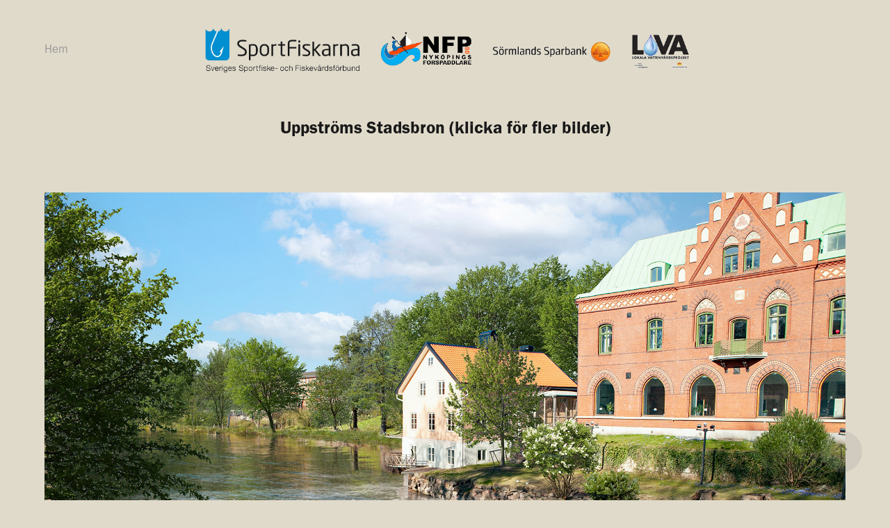

--- FILE ---
content_type: text/html; charset=utf-8
request_url: https://nykopingsansframtid.se/bild-1
body_size: 5606
content:
<!DOCTYPE HTML>
<html lang="en-US">
<head>
  <meta charset="UTF-8" />
  <meta name="viewport" content="width=device-width, initial-scale=1" />
      <meta name="twitter:card"  content="summary_large_image" />
      <meta name="twitter:site"  content="@AdobePortfolio" />
      <meta  property="og:title" content="Nyköpingsåns framtid - Uppströms Stadsbron (klicka för fler bilder)" />
      <meta  property="og:image" content="https://cdn.myportfolio.com/9e480b32-cd67-4b98-8042-916ef62ea115/017a2808-594f-435a-bbeb-39a4c5420ee1_rwc_113x0x1777x1333x1777.jpg?h=2d421ef13a570954aaf84a67955ba1f4" />
      <link rel="icon" href="[data-uri]"  />
      <link rel="stylesheet" href="/dist/css/main.css" type="text/css" />
      <link rel="stylesheet" href="https://cdn.myportfolio.com/9e480b32-cd67-4b98-8042-916ef62ea115/2ed2a2bff4b3820df9587beb3c434f291693219974.css?h=6c177b2eeab30d610bfa8bbe69ea35af" type="text/css" />
    <link rel="canonical" href="https://nykopingsansframtid.se/bild-1" />
      <title>Nyköpingsåns framtid - Uppströms Stadsbron (klicka för fler bilder)</title>
    <script type="text/javascript" src="//use.typekit.net/ik/[base64].js?cb=8dae7d4d979f383d5ca1dd118e49b6878a07c580" async onload="
    try {
      window.Typekit.load();
    } catch (e) {
      console.warn('Typekit not loaded.');
    }
    "></script>
</head>
  <body class="transition-enabled">  <div class='page-background-video page-background-video-with-panel'>
  </div>
  <div class="js-responsive-nav">
    <div class="responsive-nav">
      <div class="responsive-nav__contents">
        <div class="close-responsive-click-area js-close-responsive-nav">
          <div class="close-responsive-button"></div>
        </div>
            <nav class="nav-container" data-hover-hint="nav" data-hover-hint-placement="bottom-start">
                <div class="gallery-title"><a href="/nykopingsan" >Hem</a></div>
            </nav>
      </div>
    </div>
  </div>
  <div class="site-wrap cfix">
    <div class="site-container">
      <div class="site-content e2e-site-content">
          <header class="site-header js-site-header " data-context="theme.nav" data-hover-hint="nav" data-hover-hint-placement="top-start">
              <nav class="nav-container" data-hover-hint="nav" data-hover-hint-placement="bottom-start">
                <div class="gallery-title"><a href="/nykopingsan" >Hem</a></div>
              </nav>
              <div class="logo-wrap" data-context="theme.logo.header" data-hover-hint="logo" data-hover-hint-placement="bottom-start">
                <div class="logo e2e-site-logo-text logo-image  ">
    <a href="/nykopingsan" class="image-normal image-link">
      <img src="https://cdn.myportfolio.com/9e480b32-cd67-4b98-8042-916ef62ea115/8e15521c-afa3-481d-894c-dbfb1ffe96a3_rwc_35x0x1058x117x4096.png?h=cb550624fbf6b05c6ad106a799f1e5cd" alt="">
    </a>
                </div>
              </div>
              <div class="hamburger-click-area js-hamburger">
                <div class="hamburger">
                  <i></i>
                  <i></i>
                  <i></i>
                </div>
              </div>
          </header>
        <main>
  <div class="page-container js-site-wrap" data-context="page.page.container" data-hover-hint="pageContainer">
    <section class="page standard-modules">
        <header class="page-header content" data-context="pages" data-identity="id:p6451591810843fa61895977e68aef90936bc24d286fc08ca9da39" data-hover-hint="pageHeader" data-hover-hint-id="p6451591810843fa61895977e68aef90936bc24d286fc08ca9da39">
            <h1 class="title preserve-whitespace e2e-site-logo-text">Uppströms Stadsbron (klicka för fler bilder)</h1>
            <p class="description"></p>
        </header>
      <div class="page-content js-page-content" data-context="pages" data-identity="id:p6451591810843fa61895977e68aef90936bc24d286fc08ca9da39">
        <div id="project-canvas" class="js-project-modules modules content">
          <div id="project-modules">
              
              <div class="project-module module image project-module-image js-js-project-module"  style="padding-top: px;
padding-bottom: px;
">

  

  
     <div class="js-lightbox" data-src="https://cdn.myportfolio.com/9e480b32-cd67-4b98-8042-916ef62ea115/de1ea49d-9eb4-4098-86cd-6c42633c1ce8.jpg?h=d55a24742182e4d7b9f745c9c742e92c">
           <img
             class="js-lazy e2e-site-project-module-image"
             src="[data-uri]"
             data-src="https://cdn.myportfolio.com/9e480b32-cd67-4b98-8042-916ef62ea115/de1ea49d-9eb4-4098-86cd-6c42633c1ce8_rw_1920.jpg?h=62770a4d39ff9d358307505d3c2b7a51"
             data-srcset="https://cdn.myportfolio.com/9e480b32-cd67-4b98-8042-916ef62ea115/de1ea49d-9eb4-4098-86cd-6c42633c1ce8_rw_600.jpg?h=80c6f63517021705e7b3f59e87eba507 600w,https://cdn.myportfolio.com/9e480b32-cd67-4b98-8042-916ef62ea115/de1ea49d-9eb4-4098-86cd-6c42633c1ce8_rw_1200.jpg?h=abaf8d45bbe6e36f8c57fc0016660435 1200w,https://cdn.myportfolio.com/9e480b32-cd67-4b98-8042-916ef62ea115/de1ea49d-9eb4-4098-86cd-6c42633c1ce8_rw_1920.jpg?h=62770a4d39ff9d358307505d3c2b7a51 1920w,"
             data-sizes="(max-width: 1920px) 100vw, 1920px"
             width="1920"
             height="0"
             style="padding-bottom: 66.5%; background: rgba(0, 0, 0, 0.03)"
             
           >
     </div>
  

</div>

              
              
              
              
              
              
              
              
              
              
              
              
              
              <div class="project-module module text project-module-text align- js-project-module e2e-site-project-module-text" style="padding-top: 4px;
padding-bottom: 20px;
">
  <div class="rich-text js-text-editable module-text"><div style="line-height:20px;" class="texteditor-inline-lineheight"><span class="texteditor-inline-fontsize" style="font-size:16px;"><span style="color:#000000;" class="texteditor-inline-color">Vision återskapad strömsträcka vid hög vattenföring</span></span></div></div>
</div>

              
              
              
              
              
              <div class="project-module module image project-module-image js-js-project-module"  style="padding-top: px;
padding-bottom: px;
">

  

  
     <div class="js-lightbox" data-src="https://cdn.myportfolio.com/9e480b32-cd67-4b98-8042-916ef62ea115/58559c64-0721-4e28-8daa-ff962ae1adfa.jpg?h=10d792bdfabb6107cc85b605c78066be">
           <img
             class="js-lazy e2e-site-project-module-image"
             src="[data-uri]"
             data-src="https://cdn.myportfolio.com/9e480b32-cd67-4b98-8042-916ef62ea115/58559c64-0721-4e28-8daa-ff962ae1adfa_rw_1920.jpg?h=acd2f7f18add2000116cb4a0185fa064"
             data-srcset="https://cdn.myportfolio.com/9e480b32-cd67-4b98-8042-916ef62ea115/58559c64-0721-4e28-8daa-ff962ae1adfa_rw_600.jpg?h=13e5f2359e3ac19f2f5e0666d902b429 600w,https://cdn.myportfolio.com/9e480b32-cd67-4b98-8042-916ef62ea115/58559c64-0721-4e28-8daa-ff962ae1adfa_rw_1200.jpg?h=1c1a7f1e54b03511257dc87c2dfbef2d 1200w,https://cdn.myportfolio.com/9e480b32-cd67-4b98-8042-916ef62ea115/58559c64-0721-4e28-8daa-ff962ae1adfa_rw_1920.jpg?h=acd2f7f18add2000116cb4a0185fa064 1920w,"
             data-sizes="(max-width: 1920px) 100vw, 1920px"
             width="1920"
             height="0"
             style="padding-bottom: 66.5%; background: rgba(0, 0, 0, 0.03)"
             
           >
     </div>
  

</div>

              
              
              
              
              
              
              
              
              
              
              
              
              
              <div class="project-module module text project-module-text align- js-project-module e2e-site-project-module-text" style="padding-top: 4px;
padding-bottom: 20px;
">
  <div class="rich-text js-text-editable module-text"><div class="texteditor-inline-lineheight" style="line-height:20px;"><span class="texteditor-inline-fontsize" style="font-size:16px;"><span style="color:#000000;" class="texteditor-inline-color">Vision återskapad strömsträcka vid normal vattenföring</span></span></div></div>
</div>

              
              
              
              
              
              <div class="project-module module image project-module-image js-js-project-module"  style="padding-top: px;
padding-bottom: px;
">

  

  
     <div class="js-lightbox" data-src="https://cdn.myportfolio.com/9e480b32-cd67-4b98-8042-916ef62ea115/ec5423d7-009c-431a-9aab-6009bb38155b.jpg?h=9fcbaa8fbd5a55602089b0a94115ea3f">
           <img
             class="js-lazy e2e-site-project-module-image"
             src="[data-uri]"
             data-src="https://cdn.myportfolio.com/9e480b32-cd67-4b98-8042-916ef62ea115/ec5423d7-009c-431a-9aab-6009bb38155b_rw_1920.jpg?h=34691d9e2bb70e3a47fbf6573846ef20"
             data-srcset="https://cdn.myportfolio.com/9e480b32-cd67-4b98-8042-916ef62ea115/ec5423d7-009c-431a-9aab-6009bb38155b_rw_600.jpg?h=d628981d1db9359cdd7eb0272986d28e 600w,https://cdn.myportfolio.com/9e480b32-cd67-4b98-8042-916ef62ea115/ec5423d7-009c-431a-9aab-6009bb38155b_rw_1200.jpg?h=3af8f1586185f1f7aa5aba2771e41a30 1200w,https://cdn.myportfolio.com/9e480b32-cd67-4b98-8042-916ef62ea115/ec5423d7-009c-431a-9aab-6009bb38155b_rw_1920.jpg?h=34691d9e2bb70e3a47fbf6573846ef20 1920w,"
             data-sizes="(max-width: 1920px) 100vw, 1920px"
             width="1920"
             height="0"
             style="padding-bottom: 66.5%; background: rgba(0, 0, 0, 0.03)"
             
           >
     </div>
  

</div>

              
              
              
              
              
              
              
              
              
              
              
              
              
              <div class="project-module module text project-module-text align- js-project-module e2e-site-project-module-text">
  <div class="rich-text js-text-editable module-text"><div><span style="font-size:16px;" class="texteditor-inline-fontsize"><span style="color:#000000;" class="texteditor-inline-color">Vision återskapad strömsträcka vid låg vattenföring</span></span><br></div></div>
</div>

              
              
              
              
              
              <div class="project-module module image project-module-image js-js-project-module"  style="padding-top: px;
padding-bottom: px;
">

  

  
     <div class="js-lightbox" data-src="https://cdn.myportfolio.com/9e480b32-cd67-4b98-8042-916ef62ea115/1c67a726-14db-4a56-a063-6b59d6ceb089.jpg?h=ef323b3fc92bd7d3979c1808da31f03e">
           <img
             class="js-lazy e2e-site-project-module-image"
             src="[data-uri]"
             data-src="https://cdn.myportfolio.com/9e480b32-cd67-4b98-8042-916ef62ea115/1c67a726-14db-4a56-a063-6b59d6ceb089_rw_1920.jpg?h=20a5a4bb35a7a5a4d8fde937a7bb3d0b"
             data-srcset="https://cdn.myportfolio.com/9e480b32-cd67-4b98-8042-916ef62ea115/1c67a726-14db-4a56-a063-6b59d6ceb089_rw_600.jpg?h=cd71f49a82bd6c7b9a09bcae5b6a3970 600w,https://cdn.myportfolio.com/9e480b32-cd67-4b98-8042-916ef62ea115/1c67a726-14db-4a56-a063-6b59d6ceb089_rw_1200.jpg?h=ff306edbf0151ed8edb131c3575d73af 1200w,https://cdn.myportfolio.com/9e480b32-cd67-4b98-8042-916ef62ea115/1c67a726-14db-4a56-a063-6b59d6ceb089_rw_1920.jpg?h=20a5a4bb35a7a5a4d8fde937a7bb3d0b 1920w,"
             data-sizes="(max-width: 1920px) 100vw, 1920px"
             width="1920"
             height="0"
             style="padding-bottom: 75%; background: rgba(0, 0, 0, 0.03)"
             
           >
     </div>
  

</div>

              
              
              
              
              
              
              
              
              
              
              
              
              
              <div class="project-module module text project-module-text align- js-project-module e2e-site-project-module-text" style="padding-top: 4px;
padding-bottom: 0px;
">
  <div class="rich-text js-text-editable module-text"><div style="line-height:20px;" class="texteditor-inline-lineheight"><span style="font-size:16px;" class="texteditor-inline-fontsize"><span style="color:#000000;" class="texteditor-inline-color">Nuläge, Augusti 2023</span></span></div></div>
</div>

              
              
              
              
          </div>
        </div>
      </div>
    </section>
          <section class="other-projects" data-context="page.page.other_pages" data-hover-hint="otherPages">
            <div class="title-wrapper">
              <div class="title-container">
              </div>
            </div>
            <div class="project-covers">
                  <a class="project-cover js-project-cover-touch hold-space" href="/kopia-av-nedstroms-stadsbron-pa-sommaren-1" data-context="pages" data-identity="id:p64ddd2c75230494190ad4d268ac59086ebcd50012faae1819bebc">
                      <div class="cover-image-wrap">
                        <div class="cover-image">
                            <div class="cover cover-normal">

            <img
              class="cover__img js-lazy"
              src="https://cdn.myportfolio.com/9e480b32-cd67-4b98-8042-916ef62ea115/84a85660-ac69-4d0b-938e-6f2d5e0d0de5_rwc_169x0x2666x2000x32.jpg?h=5c106f9025d1c7e60d9be583871f805a"
              data-src="https://cdn.myportfolio.com/9e480b32-cd67-4b98-8042-916ef62ea115/84a85660-ac69-4d0b-938e-6f2d5e0d0de5_rwc_169x0x2666x2000x2666.jpg?h=50a9ff1856a3d858b45e8ffd8a7d3a6e"
              data-srcset="https://cdn.myportfolio.com/9e480b32-cd67-4b98-8042-916ef62ea115/84a85660-ac69-4d0b-938e-6f2d5e0d0de5_rwc_169x0x2666x2000x640.jpg?h=6befb4a3cdadc4b55a9fa6e019382bee 640w, https://cdn.myportfolio.com/9e480b32-cd67-4b98-8042-916ef62ea115/84a85660-ac69-4d0b-938e-6f2d5e0d0de5_rwc_169x0x2666x2000x1280.jpg?h=03857a32f3d9e32f661eedd1e0b4e09a 1280w, https://cdn.myportfolio.com/9e480b32-cd67-4b98-8042-916ef62ea115/84a85660-ac69-4d0b-938e-6f2d5e0d0de5_rwc_169x0x2666x2000x1366.jpg?h=dd8bffba7e47ebbd9908ab5dabf99347 1366w, https://cdn.myportfolio.com/9e480b32-cd67-4b98-8042-916ef62ea115/84a85660-ac69-4d0b-938e-6f2d5e0d0de5_rwc_169x0x2666x2000x1920.jpg?h=2197347202848695d8645b1dbbf0d7bd 1920w, https://cdn.myportfolio.com/9e480b32-cd67-4b98-8042-916ef62ea115/84a85660-ac69-4d0b-938e-6f2d5e0d0de5_rwc_169x0x2666x2000x2560.jpg?h=2a6e4c53954a23fb3b6fa7c4916c156a 2560w, https://cdn.myportfolio.com/9e480b32-cd67-4b98-8042-916ef62ea115/84a85660-ac69-4d0b-938e-6f2d5e0d0de5_rwc_169x0x2666x2000x2666.jpg?h=50a9ff1856a3d858b45e8ffd8a7d3a6e 5120w"
              data-sizes="(max-width: 540px) 100vw, (max-width: 768px) 50vw, 100vw"
            >
                                      </div>
                        </div>
                      </div>
                    <div class="details-wrap">
                      <div class="details">
                        <div class="details-inner">
                            <div class="title preserve-whitespace">Vision perioden</div>
                        </div>
                      </div>
                    </div>
                  </a>
                  <a class="project-cover js-project-cover-touch hold-space" href="/bild-3" data-context="pages" data-identity="id:p64515ae63d4c3304beccb08381b2612659b3d5e8ed53b5213276d">
                      <div class="cover-image-wrap">
                        <div class="cover-image">
                            <div class="cover cover-normal">

            <img
              class="cover__img js-lazy"
              src="https://cdn.myportfolio.com/9e480b32-cd67-4b98-8042-916ef62ea115/bdf06e39-5ead-4741-94fe-fa97f5c0347d_rwc_113x0x1777x1333x32.jpg?h=f28e0a0075f4feb8371e2c3cb0dcd76c"
              data-src="https://cdn.myportfolio.com/9e480b32-cd67-4b98-8042-916ef62ea115/bdf06e39-5ead-4741-94fe-fa97f5c0347d_rwc_113x0x1777x1333x1777.jpg?h=cbd04a4a7ecc606eb0cc3023099d7c95"
              data-srcset="https://cdn.myportfolio.com/9e480b32-cd67-4b98-8042-916ef62ea115/bdf06e39-5ead-4741-94fe-fa97f5c0347d_rwc_113x0x1777x1333x640.jpg?h=3b60e15db5b5346c815a8436dec9d9c6 640w, https://cdn.myportfolio.com/9e480b32-cd67-4b98-8042-916ef62ea115/bdf06e39-5ead-4741-94fe-fa97f5c0347d_rwc_113x0x1777x1333x1280.jpg?h=97be5d9b6c539ba82ccff68fa7c31e9f 1280w, https://cdn.myportfolio.com/9e480b32-cd67-4b98-8042-916ef62ea115/bdf06e39-5ead-4741-94fe-fa97f5c0347d_rwc_113x0x1777x1333x1366.jpg?h=d0fc81e0959147109029bbc5ebed566f 1366w, https://cdn.myportfolio.com/9e480b32-cd67-4b98-8042-916ef62ea115/bdf06e39-5ead-4741-94fe-fa97f5c0347d_rwc_113x0x1777x1333x1920.jpg?h=456ef9c52347c78a67db0dfc16637d31 1920w, https://cdn.myportfolio.com/9e480b32-cd67-4b98-8042-916ef62ea115/bdf06e39-5ead-4741-94fe-fa97f5c0347d_rwc_113x0x1777x1333x1777.jpg?h=cbd04a4a7ecc606eb0cc3023099d7c95 2560w, https://cdn.myportfolio.com/9e480b32-cd67-4b98-8042-916ef62ea115/bdf06e39-5ead-4741-94fe-fa97f5c0347d_rwc_113x0x1777x1333x1777.jpg?h=cbd04a4a7ecc606eb0cc3023099d7c95 5120w"
              data-sizes="(max-width: 540px) 100vw, (max-width: 768px) 50vw, 100vw"
            >
                                      </div>
                        </div>
                      </div>
                    <div class="details-wrap">
                      <div class="details">
                        <div class="details-inner">
                            <div class="title preserve-whitespace">Sommarbild vid svalorna</div>
                        </div>
                      </div>
                    </div>
                  </a>
                  <a class="project-cover js-project-cover-touch hold-space" href="/kopia-av-sommarbild-vid-svalorna" data-context="pages" data-identity="id:p64539b298e21ad6ac1a0597ce9c265c8f2617160b7b672892ae65">
                      <div class="cover-image-wrap">
                        <div class="cover-image">
                            <div class="cover cover-normal">

            <img
              class="cover__img js-lazy"
              src="https://cdn.myportfolio.com/9e480b32-cd67-4b98-8042-916ef62ea115/23aca4c9-e1e1-40f1-8392-ddd8722be034_rwc_113x0x1777x1333x32.jpg?h=907183834801f1f0939d39809cd7cce0"
              data-src="https://cdn.myportfolio.com/9e480b32-cd67-4b98-8042-916ef62ea115/23aca4c9-e1e1-40f1-8392-ddd8722be034_rwc_113x0x1777x1333x1777.jpg?h=2b5d8a0d93d914ea7ca1a246f82632fb"
              data-srcset="https://cdn.myportfolio.com/9e480b32-cd67-4b98-8042-916ef62ea115/23aca4c9-e1e1-40f1-8392-ddd8722be034_rwc_113x0x1777x1333x640.jpg?h=5dffd12d1c70065959a994298b1ddb8a 640w, https://cdn.myportfolio.com/9e480b32-cd67-4b98-8042-916ef62ea115/23aca4c9-e1e1-40f1-8392-ddd8722be034_rwc_113x0x1777x1333x1280.jpg?h=5e746a29fbc96e077facb44f00b5500b 1280w, https://cdn.myportfolio.com/9e480b32-cd67-4b98-8042-916ef62ea115/23aca4c9-e1e1-40f1-8392-ddd8722be034_rwc_113x0x1777x1333x1366.jpg?h=7d466096ff40848bba3fa4f6edfc42bf 1366w, https://cdn.myportfolio.com/9e480b32-cd67-4b98-8042-916ef62ea115/23aca4c9-e1e1-40f1-8392-ddd8722be034_rwc_113x0x1777x1333x1920.jpg?h=360725fddcec6e1f9c8c4d140d8b7578 1920w, https://cdn.myportfolio.com/9e480b32-cd67-4b98-8042-916ef62ea115/23aca4c9-e1e1-40f1-8392-ddd8722be034_rwc_113x0x1777x1333x1777.jpg?h=2b5d8a0d93d914ea7ca1a246f82632fb 2560w, https://cdn.myportfolio.com/9e480b32-cd67-4b98-8042-916ef62ea115/23aca4c9-e1e1-40f1-8392-ddd8722be034_rwc_113x0x1777x1333x1777.jpg?h=2b5d8a0d93d914ea7ca1a246f82632fb 5120w"
              data-sizes="(max-width: 540px) 100vw, (max-width: 768px) 50vw, 100vw"
            >
                                      </div>
                        </div>
                      </div>
                    <div class="details-wrap">
                      <div class="details">
                        <div class="details-inner">
                            <div class="title preserve-whitespace">Nedströms Stadsbron på sommaren</div>
                        </div>
                      </div>
                    </div>
                  </a>
                  <a class="project-cover js-project-cover-touch hold-space" href="/kopia-av-nedstroms-stadsbron-pa-sommaren" data-context="pages" data-identity="id:p646dcba4d0c1cf2259568e6ce239788128474426914b7b88fc90d">
                      <div class="cover-image-wrap">
                        <div class="cover-image">
                            <div class="cover cover-normal">

            <img
              class="cover__img js-lazy"
              src="https://cdn.myportfolio.com/9e480b32-cd67-4b98-8042-916ef62ea115/25067b8f-de76-4383-8d25-4761d1a5154b_rwc_0x203x1655x1241x32.jpg?h=860cd74db35ae4ddcdc2dbf2c7c206b9"
              data-src="https://cdn.myportfolio.com/9e480b32-cd67-4b98-8042-916ef62ea115/25067b8f-de76-4383-8d25-4761d1a5154b_rwc_0x203x1655x1241x1655.jpg?h=f4c6a9040e3d2c77bde9015c88c75e34"
              data-srcset="https://cdn.myportfolio.com/9e480b32-cd67-4b98-8042-916ef62ea115/25067b8f-de76-4383-8d25-4761d1a5154b_rwc_0x203x1655x1241x640.jpg?h=6c2e1c3983c0bffe390ab6bf40944d3f 640w, https://cdn.myportfolio.com/9e480b32-cd67-4b98-8042-916ef62ea115/25067b8f-de76-4383-8d25-4761d1a5154b_rwc_0x203x1655x1241x1280.jpg?h=721e1866c5dae9c5af885a81e7cdbb13 1280w, https://cdn.myportfolio.com/9e480b32-cd67-4b98-8042-916ef62ea115/25067b8f-de76-4383-8d25-4761d1a5154b_rwc_0x203x1655x1241x1366.jpg?h=9ff8691e44ac44cd6ede73d54537701d 1366w, https://cdn.myportfolio.com/9e480b32-cd67-4b98-8042-916ef62ea115/25067b8f-de76-4383-8d25-4761d1a5154b_rwc_0x203x1655x1241x1655.jpg?h=f4c6a9040e3d2c77bde9015c88c75e34 1920w, https://cdn.myportfolio.com/9e480b32-cd67-4b98-8042-916ef62ea115/25067b8f-de76-4383-8d25-4761d1a5154b_rwc_0x203x1655x1241x1655.jpg?h=f4c6a9040e3d2c77bde9015c88c75e34 2560w, https://cdn.myportfolio.com/9e480b32-cd67-4b98-8042-916ef62ea115/25067b8f-de76-4383-8d25-4761d1a5154b_rwc_0x203x1655x1241x1655.jpg?h=f4c6a9040e3d2c77bde9015c88c75e34 5120w"
              data-sizes="(max-width: 540px) 100vw, (max-width: 768px) 50vw, 100vw"
            >
                                      </div>
                        </div>
                      </div>
                    <div class="details-wrap">
                      <div class="details">
                        <div class="details-inner">
                            <div class="title preserve-whitespace">Röster om Nyköpingsån</div>
                        </div>
                      </div>
                    </div>
                  </a>
                  <a class="project-cover js-project-cover-touch hold-space" href="/bild-2" data-context="pages" data-identity="id:p64515a32cc39a75fe9d54cdcf20bfc0b05dd1f1b3dbdcdce16bc2">
                      <div class="cover-image-wrap">
                        <div class="cover-image">
                            <div class="cover cover-normal">

            <img
              class="cover__img js-lazy"
              src="https://cdn.myportfolio.com/9e480b32-cd67-4b98-8042-916ef62ea115/5dea42da-267d-483b-9bec-fd48a1aa6db9_rwc_113x0x1777x1333x32.jpg?h=847d46a153733826d36451823605be03"
              data-src="https://cdn.myportfolio.com/9e480b32-cd67-4b98-8042-916ef62ea115/5dea42da-267d-483b-9bec-fd48a1aa6db9_rwc_113x0x1777x1333x1777.jpg?h=ba19bb5b625c57525a2974b67fbeeb1c"
              data-srcset="https://cdn.myportfolio.com/9e480b32-cd67-4b98-8042-916ef62ea115/5dea42da-267d-483b-9bec-fd48a1aa6db9_rwc_113x0x1777x1333x640.jpg?h=f71b9aafad457e059bf04508d8a6398f 640w, https://cdn.myportfolio.com/9e480b32-cd67-4b98-8042-916ef62ea115/5dea42da-267d-483b-9bec-fd48a1aa6db9_rwc_113x0x1777x1333x1280.jpg?h=76aa14b875963e8702053af31493f918 1280w, https://cdn.myportfolio.com/9e480b32-cd67-4b98-8042-916ef62ea115/5dea42da-267d-483b-9bec-fd48a1aa6db9_rwc_113x0x1777x1333x1366.jpg?h=31c2b1af6e7cf3555a2be56f15b61dce 1366w, https://cdn.myportfolio.com/9e480b32-cd67-4b98-8042-916ef62ea115/5dea42da-267d-483b-9bec-fd48a1aa6db9_rwc_113x0x1777x1333x1920.jpg?h=5a51496d16d4d40e765aa53b4ad07277 1920w, https://cdn.myportfolio.com/9e480b32-cd67-4b98-8042-916ef62ea115/5dea42da-267d-483b-9bec-fd48a1aa6db9_rwc_113x0x1777x1333x1777.jpg?h=ba19bb5b625c57525a2974b67fbeeb1c 2560w, https://cdn.myportfolio.com/9e480b32-cd67-4b98-8042-916ef62ea115/5dea42da-267d-483b-9bec-fd48a1aa6db9_rwc_113x0x1777x1333x1777.jpg?h=ba19bb5b625c57525a2974b67fbeeb1c 5120w"
              data-sizes="(max-width: 540px) 100vw, (max-width: 768px) 50vw, 100vw"
            >
                                      </div>
                        </div>
                      </div>
                    <div class="details-wrap">
                      <div class="details">
                        <div class="details-inner">
                            <div class="title preserve-whitespace">Uppströms Storhuskvarn (klicka för fler bilder)</div>
                        </div>
                      </div>
                    </div>
                  </a>
                  <a class="project-cover js-project-cover-touch hold-space" href="/kopia-av-vem-tycker-vad" data-context="pages" data-identity="id:p646dcd446e53b216293b8e9eb9dcb5b38b5d6dc7ece198d9ff800">
                      <div class="cover-image-wrap">
                        <div class="cover-image">
                            <div class="cover cover-normal">

            <img
              class="cover__img js-lazy"
              src="https://cdn.myportfolio.com/9e480b32-cd67-4b98-8042-916ef62ea115/199e6dbf-8fe7-4150-9417-d9f8e72929e9_rwc_160x0x640x480x32.png?h=57cd0a9ad75bedf4bdb428ac9e54eb8c"
              data-src="https://cdn.myportfolio.com/9e480b32-cd67-4b98-8042-916ef62ea115/199e6dbf-8fe7-4150-9417-d9f8e72929e9_rwc_160x0x640x480x640.png?h=4d38e42fb90b802445fe3d435541252f"
              data-srcset="https://cdn.myportfolio.com/9e480b32-cd67-4b98-8042-916ef62ea115/199e6dbf-8fe7-4150-9417-d9f8e72929e9_rwc_160x0x640x480x640.png?h=4d38e42fb90b802445fe3d435541252f 640w, https://cdn.myportfolio.com/9e480b32-cd67-4b98-8042-916ef62ea115/199e6dbf-8fe7-4150-9417-d9f8e72929e9_rwc_160x0x640x480x640.png?h=4d38e42fb90b802445fe3d435541252f 1280w, https://cdn.myportfolio.com/9e480b32-cd67-4b98-8042-916ef62ea115/199e6dbf-8fe7-4150-9417-d9f8e72929e9_rwc_160x0x640x480x640.png?h=4d38e42fb90b802445fe3d435541252f 1366w, https://cdn.myportfolio.com/9e480b32-cd67-4b98-8042-916ef62ea115/199e6dbf-8fe7-4150-9417-d9f8e72929e9_rwc_160x0x640x480x640.png?h=4d38e42fb90b802445fe3d435541252f 1920w, https://cdn.myportfolio.com/9e480b32-cd67-4b98-8042-916ef62ea115/199e6dbf-8fe7-4150-9417-d9f8e72929e9_rwc_160x0x640x480x640.png?h=4d38e42fb90b802445fe3d435541252f 2560w, https://cdn.myportfolio.com/9e480b32-cd67-4b98-8042-916ef62ea115/199e6dbf-8fe7-4150-9417-d9f8e72929e9_rwc_160x0x640x480x640.png?h=4d38e42fb90b802445fe3d435541252f 5120w"
              data-sizes="(max-width: 540px) 100vw, (max-width: 768px) 50vw, 100vw"
            >
                                      </div>
                        </div>
                      </div>
                    <div class="details-wrap">
                      <div class="details">
                        <div class="details-inner">
                            <div class="title preserve-whitespace">Frågor och svar om visionen</div>
                        </div>
                      </div>
                    </div>
                  </a>
            </div>
          </section>
        <section class="back-to-top" data-hover-hint="backToTop">
          <a href="#"><span class="arrow">&uarr;</span><span class="preserve-whitespace">Back to Top</span></a>
        </section>
        <a class="back-to-top-fixed js-back-to-top back-to-top-fixed-with-panel" data-hover-hint="backToTop" data-hover-hint-placement="top-start" href="#">
          <svg version="1.1" id="Layer_1" xmlns="http://www.w3.org/2000/svg" xmlns:xlink="http://www.w3.org/1999/xlink" x="0px" y="0px"
           viewBox="0 0 26 26" style="enable-background:new 0 0 26 26;" xml:space="preserve" class="icon icon-back-to-top">
          <g>
            <path d="M13.8,1.3L21.6,9c0.1,0.1,0.1,0.3,0.2,0.4c0.1,0.1,0.1,0.3,0.1,0.4s0,0.3-0.1,0.4c-0.1,0.1-0.1,0.3-0.3,0.4
              c-0.1,0.1-0.2,0.2-0.4,0.3c-0.2,0.1-0.3,0.1-0.4,0.1c-0.1,0-0.3,0-0.4-0.1c-0.2-0.1-0.3-0.2-0.4-0.3L14.2,5l0,19.1
              c0,0.2-0.1,0.3-0.1,0.5c0,0.1-0.1,0.3-0.3,0.4c-0.1,0.1-0.2,0.2-0.4,0.3c-0.1,0.1-0.3,0.1-0.5,0.1c-0.1,0-0.3,0-0.4-0.1
              c-0.1-0.1-0.3-0.1-0.4-0.3c-0.1-0.1-0.2-0.2-0.3-0.4c-0.1-0.1-0.1-0.3-0.1-0.5l0-19.1l-5.7,5.7C6,10.8,5.8,10.9,5.7,11
              c-0.1,0.1-0.3,0.1-0.4,0.1c-0.2,0-0.3,0-0.4-0.1c-0.1-0.1-0.3-0.2-0.4-0.3c-0.1-0.1-0.1-0.2-0.2-0.4C4.1,10.2,4,10.1,4.1,9.9
              c0-0.1,0-0.3,0.1-0.4c0-0.1,0.1-0.3,0.3-0.4l7.7-7.8c0.1,0,0.2-0.1,0.2-0.1c0,0,0.1-0.1,0.2-0.1c0.1,0,0.2,0,0.2-0.1
              c0.1,0,0.1,0,0.2,0c0,0,0.1,0,0.2,0c0.1,0,0.2,0,0.2,0.1c0.1,0,0.1,0.1,0.2,0.1C13.7,1.2,13.8,1.2,13.8,1.3z"/>
          </g>
          </svg>
        </a>
  </div>
              <footer class="site-footer" data-hover-hint="footer">
                <div class="footer-text">
                  Ett projekt finansierat av LOVA och Sörmlands Sparbank
                </div>
              </footer>
        </main>
      </div>
    </div>
  </div>
</body>
<script type="text/javascript">
  // fix for Safari's back/forward cache
  window.onpageshow = function(e) {
    if (e.persisted) { window.location.reload(); }
  };
</script>
  <script type="text/javascript">var __config__ = {"page_id":"p6451591810843fa61895977e68aef90936bc24d286fc08ca9da39","theme":{"name":"andreas"},"pageTransition":true,"linkTransition":true,"disableDownload":true,"localizedValidationMessages":{"required":"This field is required","Email":"This field must be a valid email address"},"lightbox":{"enabled":true,"color":{"opacity":0.94,"hex":"#fff"}},"cookie_banner":{"enabled":false}};</script>
  <script type="text/javascript" src="/site/translations?cb=8dae7d4d979f383d5ca1dd118e49b6878a07c580"></script>
  <script type="text/javascript" src="/dist/js/main.js?cb=8dae7d4d979f383d5ca1dd118e49b6878a07c580"></script>
</html>
